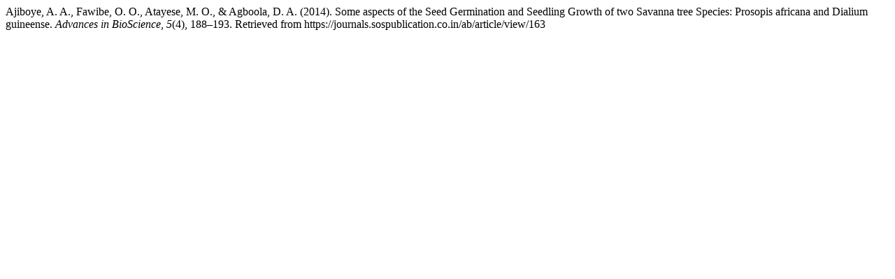

--- FILE ---
content_type: text/html; charset=UTF-8
request_url: https://journals.sospublication.co.in/ab/citationstylelanguage/get/apa?submissionId=163&publicationId=163
body_size: 76
content:
<div class="csl-bib-body">
  <div class="csl-entry">Ajiboye, A. A., Fawibe, O. O., Atayese, M. O., &#38; Agboola, D. A. (2014). Some aspects of the Seed Germination and Seedling Growth of two Savanna tree Species: Prosopis africana and Dialium guineense. <i>Advances in BioScience</i>, <i>5</i>(4), 188–193. Retrieved from https://journals.sospublication.co.in/ab/article/view/163</div>
</div>